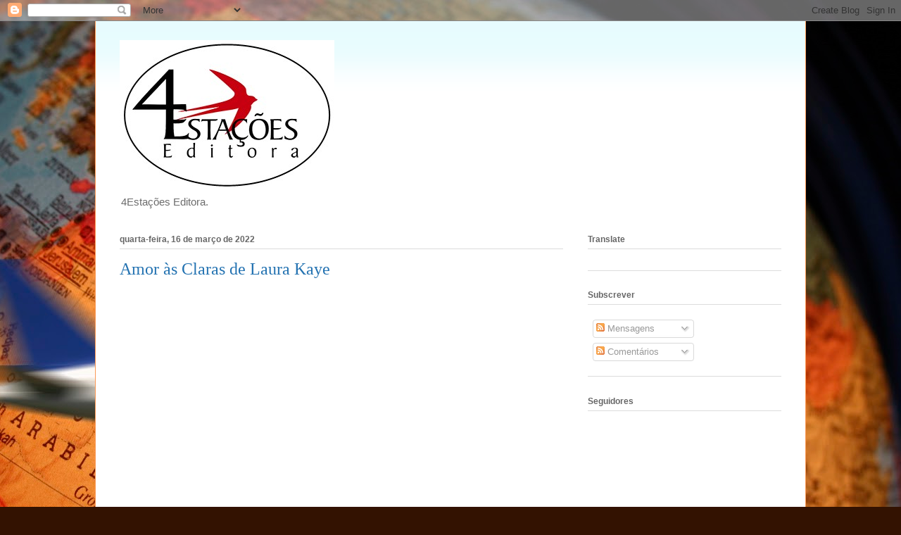

--- FILE ---
content_type: text/html; charset=UTF-8
request_url: https://castordepapel.blogspot.com/b/stats?style=WHITE_TRANSPARENT&timeRange=LAST_MONTH&token=APq4FmC3lhfO2lq5ZbSNBlJBmqk77sm9TH4f2z6dmUyl5RKnqr34JD_LvEM0CwCQwo0bu0sz-phF1cQ8EwJ5IYPv5BQ2aNdX4g
body_size: -26
content:
{"total":10651,"sparklineOptions":{"backgroundColor":{"fillOpacity":0.1,"fill":"#ffffff"},"series":[{"areaOpacity":0.3,"color":"#fff"}]},"sparklineData":[[0,4],[1,17],[2,6],[3,7],[4,90],[5,10],[6,8],[7,14],[8,2],[9,5],[10,11],[11,3],[12,4],[13,4],[14,7],[15,6],[16,17],[17,11],[18,18],[19,18],[20,6],[21,6],[22,100],[23,3],[24,6],[25,3],[26,8],[27,4],[28,3],[29,8]],"nextTickMs":225000}